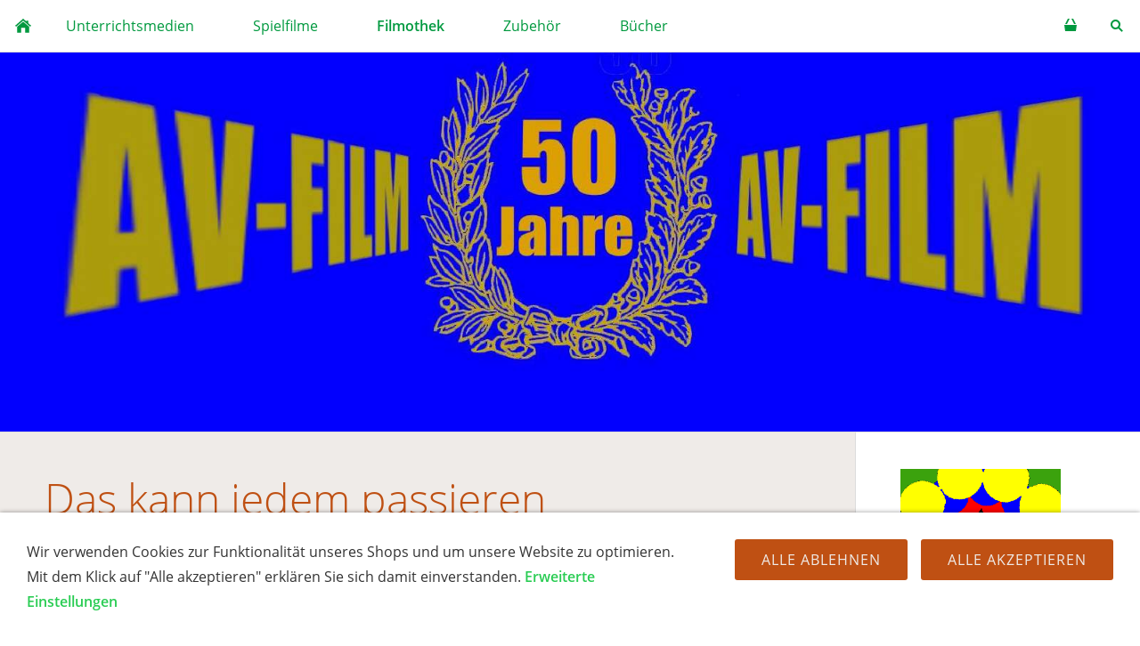

--- FILE ---
content_type: text/html; charset=ISO-8859-1
request_url: https://www.av-film.de/shop/archivverkauf/dvd-restposten/dvd-das-kann-jedem-passieren.php
body_size: 24401
content:
<!DOCTYPE html>
<html lang="de">

<head>
<!-- Google tag (gtag.js) -->
<script async src="https://www.googletagmanager.com/gtag/js?id=G-RSQFTNL9L0"></script>
<script>
  window.dataLayer = window.dataLayer || [];
  function gtag(){dataLayer.push(arguments);}
  gtag('js', new Date());
  gtag('config', 'G-RSQFTNL9L0');
</script>

<title>AV-FILM online</title>
<meta charset="ISO-8859-1" />
<meta http-equiv="X-UA-Compatible" content="IE=edge" />
<meta name="viewport" content="width=device-width, initial-scale=1.0">
<meta name="author" content="RN" />
<meta name="description" content="Herr Brinkmeyer ist ein Steuerberater wie er im Buche steht: P&uuml;nktlich, korrekt und auch gegen kleinste Verfehlungen immun. Aber er muss pl&ouml;tzlich erleben, wie das Chaos in sein Leben Einzug h&auml;lt..." />
<meta name="keywords" lang="de" content="DVD, kann jedem passieren, Heinz R&uuml;hmann, Gisela Schmidting, Gustav Knuth, Alice Treff, Werner F&uuml;tterer, Bum Kr&uuml;ger" />
<meta name="generator" content="SIQUANDO Shop 12 (#4516-5833)" />
<link rel="stylesheet" type="text/css" href="../../assets/sf.css" />
<link rel="stylesheet" type="text/css" href="../../assets/sd.css" />
<link rel="stylesheet" type="text/css" href="../../assets/sc.css" />
<link rel="stylesheet" type="text/css" href="../../assets/sshp.css" />
<link rel="stylesheet" type="text/css" href="../../assets/cookieswarning.css" />
<link rel="canonical" href="https://www.av-film.de/shop/archivverkauf/dvd-restposten/dvd-das-kann-jedem-passieren.php" />
<!-- $Id: shop_header.ccml 21 2014-06-01 13:09:34Z volker $ -->
<script type="text/javascript">
///<![CDATA[
var SERVICESCRIPT = '../../s2dservice.php';
///]]>
</script>
<script src="../../assets/s2dput.js" type="text/javascript"></script>


<script src="../../assets/jquery.js"></script>
<script src="../../assets/navigation.js"></script> 
<script src="../../assets/common.js"></script>
<script src="../../assets/cookieswarning.js"></script>
<script src="../../assets/rigaslider.js"></script>
<script src="../../assets/sajx.js"></script>
<script>
	/* <![CDATA[ */

	$(document).ready(function() {
		$('#searchcriteria').ajaxSearch({
			url: '../../assets/sajx.php'
		});
	})
	
	/* ]]> */
</script>
<link rel="stylesheet" type="text/css" href="../../assets/sqwpluginflexmatrix.css" />
<script src="../../assets/sqwpluginflexmatrix.js"></script>
</head>

<body>

<div id="sqrmaincontainer">

<nav class="sqrnav">

<a href="#" class="sqrnavshow">Navigation öffnen</a>
<a href="#" class="sqrnavhide">Navigation schließen</a>
	
<ul>
	
<li class="sqrnavhome"><a href="../../index.php"><span>Startseite</span></a></li>

<li class="sqrnavsearch"><a href="#"><span>Suchen nach</span></a>
<ul>
<li>
<form action="../../fts.php">
<input type="text" name="criteria" id="searchcriteria"  />
<div id="searchajax"></div>
</form>

</li>
</ul>
</li>
<li class="sqrnavshop"><a id="sqrcartindicator" href="https://www.av-film.de/shop/s2dbskt.php"><span>Einkaufen</span></a>
<ul>
<li><a href="https://www.av-film.de/shop/s2dbskt.php"><span>Warenkorb anzeigen (<!-- $Id: basket_quantity.ccml 220 2016-06-24 12:10:28Z  $ --><span id="basketquantity">0<script type="text/javascript">
if (0) { 
	$('#sqrcartindicator').addClass('sqrcartfull');
} else {
	$('#sqrcartindicator').removeClass('sqrcartfull');
}
</script></span> Artikel)</span></a></li>
<li><a href="https://www.av-film.de/shop/s2duser.php?sid=775591766b208cf3b6318f191cad0b0a"
><span>Mein Konto</span></a></li><li><a href="https://www.av-film.de/shop/s2dbskt.php#memo"><span>Merkzettel anzeigen</span></a></li><li><a href="https://www.av-film.de/shop/s2dlogin.php?sid=775591766b208cf3b6318f191cad0b0a&amp;r=7068702e726464616432732f2e2e2f2e2e&ec"
><span>Zur Kasse gehen</span></a></li>
</ul>
</li>
	
<li><a href="../../unterrichtsmedien/index.php"><span>Unterrichtsmedien</span></a>
<ul>
<li><a href="../../unterrichtsmedien/biologie/index.php"><span>Biologie</span></a>
<ul>
<li><a href="../../unterrichtsmedien/biologie/bio-menschen/index.php"><span>Menschen</span></a></li>
<li><a href="../../unterrichtsmedien/biologie/bio-pflanzen/index.php"><span>Pflanzen</span></a></li>
<li><a href="../../unterrichtsmedien/biologie/bio-tiere/index.php"><span>Tiere</span></a></li>
</ul>
</li>
<li><a href="../../unterrichtsmedien/deutsch-1/index.php"><span>Deutsch</span></a>
</li>
<li><a href="../../unterrichtsmedien/geografie/index.php"><span>Geografie</span></a>
</li>
<li><a href="../../unterrichtsmedien/geschichte/index.php"><span>Geschichte</span></a>
</li>
<li><a href="../../unterrichtsmedien/kunst/index.php"><span>Kunst</span></a>
</li>
<li><a href="../../unterrichtsmedien/musik/index.php"><span>Musik</span></a>
</li>
<li><a href="../../unterrichtsmedien/physik/index.php"><span>Physik</span></a>
</li>
<li><a href="../../unterrichtsmedien/religion/index.php"><span>Religion</span></a>
</li>
<li><a href="../../unterrichtsmedien/sachkunde/index.php"><span>Sachkunde</span></a>
</li>
<li><a href="../../unterrichtsmedien/sozialkunde/index.php"><span>Sozialkunde</span></a>
</li>
<li><a href="../../unterrichtsmedien/sport/index.php"><span>Sport</span></a>
</li>
<li><a href="../../unterrichtsmedien/umweltschutz/index.php"><span>Umweltschutz</span></a>
</li>
<li><a href="../../unterrichtsmedien/verkehrserziehung/index.php"><span>Verkehrserziehung</span></a>
</li>
<li><a href="../../unterrichtsmedien/wirtschaft/index.php"><span>Wirtschaft</span></a>
</li>
</ul>
</li>
<li><a href="../../spielfilme/index.php"><span>Spielfilme</span></a>
<ul>
<li><a href="../../spielfilme/spielfilme/index.php"><span>Spielfilme</span></a>
</li>
<li><a href="../../spielfilme/dvd-restposten-fuer-lehrkraefte/dvd-restposten-fuer-lehrkraefte.php"><span>DVD-Restposten f&uuml;r Lehrkr&auml;fte</span></a>
</li>
<li><a href="../../spielfilme/meisterwerke-des-cssr-kinderkinos/cssr-kinderfilme.php"><span>Meisterwerke des CSSR-Kinderkinos</span></a>
</li>
</ul>
</li>
<li class="sqrnavactive"><a href="../index.php"><span>Filmothek</span></a>
<ul>
<li><a href="../uebersicht/dvd-filmothek.php"><span>Filmothek</span></a>
</li>
<li><a href="../dvd-restpostenverzeichnis/restpostenverzeichnis.php"><span>DVD Restpostenverzeichnis</span></a>
</li>
<li class="sqrnavactive"><a href="./dvd-restposten.php"><span>DVD Restposten</span></a>
</li>
<li><a href="../vhs-spielfilmrestposten/vhs-restposten.php"><span>VHS Spielfilmrestposten</span></a>
</li>
<li><a href="../sonder-aktionen/index.php"><span>Sonder-Aktionen</span></a>
</li>
</ul>
</li>
<li><a href="../../zubehoer/index.php"><span>Zubeh&ouml;r</span></a>
<ul>
<li><a href="../../zubehoer/uebersicht/index.php"><span>Zubeh&ouml;r</span></a>
</li>
<li><a href="../../zubehoer/allongen/index.php"><span>Allongen</span></a>
</li>
<li><a href="../../zubehoer/anamorphot-universalhalterung/index.php"><span>Anamorphot-Universalhalterung</span></a>
</li>
<li><a href="../../zubehoer/archivierung/archivierung.php"><span>Archivierung</span></a>
</li>
<li><a href="../../zubehoer/filmplakate/filmplakate.php"><span>Filmplakate</span></a>
</li>
<li><a href="../../zubehoer/filmprojektoren/index.php"><span>Filmprojektoren</span></a>
</li>
<li><a href="../../zubehoer/stative/index.php"><span>Stative</span></a>
</li>
<li><a href="../../zubehoer/16-mm-filmspulen--dosen/index.php"><span>16 mm-Dosen mit und ohne Filmspulen</span></a>
</li>
<li><a href="../../zubehoer/filmreinigungsmittel/index.php"><span>Filmreinigungsmittel</span></a>
</li>
<li><a href="../../zubehoer/info-material/index.php"><span>Info-Material</span></a>
</li>
<li><a href="../../zubehoer/osterhasenschule/index.php"><span>Merchandising</span></a>
</li>
<li><a href="../../zubehoer/spulenarm-verlaengerungen/index.php"><span>Spulenarm-Verl&auml;ngerungen</span></a>
</li>
</ul>
</li>
<li><a href="../../buecher/index.php"><span>B&uuml;cher</span></a>
<ul>
<li><a href="../../buecher/buecheruebersicht/index.php"><span>B&uuml;cher</span></a>
</li>
<li><a href="../../buecher/fachzeitschriften/kino-flm-foto-tv-fachzeitschriften.php"><span>Fachzeitschriften</span></a>
</li>
</ul>
</li>
</ul>
</nav>

<header data-autoprogress="5">
<div id="headercontainer">

<img src="../../images/dvd_eyecatch_50_jahre._eyecatcher.jpg" alt="" />
<div id="eyecatcherwait"></div>
</div>

</header>

<div class="sqrcontentcontainer sqrwithsidebar">
<article class="content sqrcontent">
<div>
<div class="sqrpara">
<h1>Das kann jedem passieren</h1>
</div>
<div class="sqrpara">
<figure class="sqrfigl">
<a title="DVD Das kann jedem passieren" class="sqrlblink" href="../../images/kann.jedem.passieren.jpg">
<img width="395" height="640" src="../../images/kann.jedem.passieren_640.jpg" class="sqrfigcontent" alt="DVD Das kann jedem passieren" />

</a>
<figcaption>
<b>DVD Das kann jedem passieren</b> </figcaption>
</figure>
<p style="color: #000000;"><b>Der Film f&uuml;r Steuerberater und Steuerzahler</b><br/><br/>Herr Brinkmeyer ist ein Steuerberater wie er im Buche steht: P&uuml;nktlich, korrekt und auch gegen kleinste Verfehlungen immun. Aber er muss pl&ouml;tzlich erleben, wie das Chaos in sein Leben Einzug h&auml;lt, denn das kann schlie&szlig;lich jedem passieren...<br/><br/>Gl&auml;nzende Parodie auf B&uuml;rokratie und Obrigkeit.<br/>Deutschland 1952<br/><br/><b>Mit Heinz R&uuml;hmann, Gisela Schmidting, Gustav Knuth, Alice Treff, Werner F&uuml;tterer, Bum Kr&uuml;ger, Hubert von Meyerinck, Liesl Karlstadt, Michel Lang, Hans Leibelt, Fritz Imhoff, Helmut M. Backhaus, uva. <br/></b>Regie: Paul Verhoeven<br/><br/><b>Schwarz-Wei&szlig;</b><br/><b>Laufzeit ca. 91 Minuten<br/>FSK: Freigegeben ab 16 Jahren<br/>EUR 6,50 <br/><br/>Best.-Nr. D2108</b></p>
</div>
<div class="sqrpara">
<h2 id="421204a3f40c7faa0">Format</h2>
<p style="font-size: 150%;color: #00876E;"><b>DVD</b></p>
</div>
<div class="sqrpara">
<p style="color: #8C1864;"><b>Originalverpackt!</b> Restposten: Nur noch wenige Exemplare auf Lager! <br/>Lieferzeit: Je nach Versandart 1 bis 7 Werktage</p>
</div>
<div class="sqrpara">
<p style="">Die Rechnung f&uuml;r diese DVD kann nur auf Privatpersonen ausgestellt werden, <b>nicht </b>jedoch auf den Namen von Schulen, Medienverleihstellen, kirchliche, staatliche und kommunale Einrichtungen, Vereine, u. &auml;. <br/><b>Kein Versand ins Ausland m&ouml;glich!</b></p>
</div>
<div class="sqrpara">
<p style="color: #8C1864;"><b>Dieses Medium darf ausschlie&szlig;lich f&uuml;r nichtgewerbliche Zwecke genutzt werden! &Ouml;ffentliche Vorf&uuml;hrungen, Verleih, Vermietung, Sendung, Handel, Versteigerung, Vervielf&auml;ltigung und Verbreitung, z.B. &uuml;ber Internet (auch in Ausschnitten) sind untersagt. </b></p>
</div>
<div class="sqrpara sqrparafw">
<!-- SQWPluginFlexMatrixXL -->
<div class="sqrflexmatrix sqrlbgroup sqrflexmatrixhover sqrflexmatrixzoom" data-sqrgutter="10" data-sqrsize="5" data-sqrcaptions="false" style="padding: 0 10px">
<ul>
<li><a title="" href="../../images/kann_jeden_b1.jpg" class="sqrlblink"><img class="sqrfigcontent" src="../../images/paraflexm060738af490ba06391.jpg" alt="" width="821" height="640" /></a></li>
<li><a title="" href="../../images/kann_jeden_b4.jpg" class="sqrlblink"><img class="sqrfigcontent" src="../../images/paraflexm060738af490ba06392.jpg" alt="" width="821" height="640" /></a></li>
<li><a title="" href="../../images/kann_jeden_b2.jpg" class="sqrlblink"><img class="sqrfigcontent" src="../../images/paraflexm060738af490ba06393.jpg" alt="" width="821" height="640" /></a></li>
<li><a title="" href="../../images/kann_jeden_b3.jpg" class="sqrlblink"><img class="sqrfigcontent" src="../../images/paraflexm060738af490ba06394.jpg" alt="" width="821" height="640" /></a></li>
</ul>
</div></div>
<div class="sqrpara">
<h2 id="421204a3f40c7faa6">Kaufpreis (DVD)</h2>
<div id="sqrshopbasketputbox" class="sqrmessagebox" style="display: none;">
  <h2 class="sqrshopsuccess">Aktion war erfolgreich</h2>
  <h2 class="sqrshopfail">Das hat leider nicht geklappt.</h2>
 <p></p>
  <div>
    <a href="https://www.av-film.de/shop/s2dbskt.php" class="sqrbutton">Warenkorb anzeigen</a>
    <a href="https://www.av-film.de/shop/s2dlogin.php?sid=775591766b208cf3b6318f191cad0b0a&amp;r=7068702e726464616432732f2e2e2f2e2e&ec"
 class="sqrbutton">Zur Kasse gehen</a>
    <a href="#" class="sqrbutton sqrclose">Weiter einkaufen</a>
  </div>
</div> 

<!--$Id: product.tpl 765 2022-02-14 11:30:39Z volker $-->

<script type="text/javascript">
///<![CDATA[

http[0] = new http_connection('');

var id, status, originalprice, rebatetext = 0;
var baseprice = parseFloat(6.5);
var price = parseFloat(6.5);
var specialprice = 0;
var memo = 0;

// Als Währung formatieren
function format(num) {
	num = Math.round(num * 100);
	cents = num % 100;
	num = Math.floor(num / 100).toString();
	if (cents < 10)
		cents = "0" + cents;
	for (var i = 0; i < Math.floor((num.length - (1 + i)) / 3); i++)
		num =
			num.substring(0, num.length - (4 * i + 3)) +
			"." +
			num.substring(num.length - (4 * i + 3));
	return (num + "," + cents);
}

///]]>
</script>



<form onsubmit="return check_submit();" action="../../s2dbskt.php" name="putform" method="post">

<div class="sqrblock">
	<div class="sqr2col">
		<div>
			<p id="productid">
					Bestell-Nr.: D2108
			</p>
			
			<p id="availability">
					
						<span class="sqrstock sqrstockgreen">sofort ab Lager lieferbar</span>
						
						
			</p>		
		</div>
		
		<div class="sqralignright"  style="padding-bottom: 20px;">
			<h2 id="price" style="margin-top: 0;">
				6,50 EUR
			</h2>
			
				<div id="sale">
					
				</div>
			
			<div id="priceinfo">
				
				<small>incl. 7% USt. zzgl. <a class="link" href="../../shipping.php">Versand</a> <br />Gewicht: 0.1 kg</small>
			</div>		
		</div>
	</div>
</div>


<div class="sqrclearboth"></div>
<div class="sqrform">
	<div>
		<label for="basketquantity" class="sqrforml">Anzahl:</label>
		<div class="sqrformr">
			<input type="text" name="quantity" value="1" style="box-sizing: content-box; width: 35px; display: inline;" maxlength="4" />
			St
		</div>
		<input type="hidden" name="uid" value="421204a3f40c7fa9d" />
		<input type="hidden" name="variationa421204a3f40c7fa9d" value="0" />
		<input type="hidden" name="variationb421204a3f40c7fa9d" value="0" />
		
	</div>
</div>
	

<!-- Start Gutscheinzertifikate -->
<script type="text/javascript">
//<![CDATA[
function check_submit() {
	var error = false;
	return true;
}
//]]>
</script>
<!-- Ende Gutscheinzertifikate -->

<div id="submittable">
	<div id="put" class="sqrblock">
		<button onclick="memo=0;" class="sqrshopbutton sqrshopbutton sqrbuttonright" id="submitbutton">
			<span>In den Warenkorb</span>
		</button>
		<button onclick="memo=1;" class="sqrshopbutton sqrshopbutton sqrbuttonleft" name="memo" id="submitmemobutton">
			<span>Auf den Merkzettel</span>
		</button>
	</div>
	<div class="sqrclearboth"></div>
</div>
	
<input type="hidden" id="designer_id" name="designer_id" value="" />
</form>

<script type="text/javascript">
///<![CDATA[
document.putform.reset();
///]]>
</script>



<div class="sqrblock">
	<p>
		<script type="text/javascript">
		///<![CDATA[
		var mysubject = "Produktempfehlung";
		var mybody = "Schau mal, was ich Tolles im Internet gefunden habe:\n\n";
		mybody += "DAS KANN JEDEM PASSIEREN\n\n";
		mybody += document.location.toString();
		document.write("<a class='link' href='mailto:?subject=" + mysubject + "&body=" + mybody.replace(/\n/g, '%0A') + "'>Dieses Produkt weiterempfehlen</a>");
		///]]>
		</script>
	</p>
</div>




<br/>
</div>
<div class="sqrpara">
<p style="">zur &Uuml;bersicht der noch lieferbaren <a class="link" title="Restpostenliste" href="../dvd-restpostenverzeichnis/restpostenverzeichnis.php">Restposten...</a></p>
</div>
<div class="sqrpara">
<p style="text-align: right;color: #8C1864;"><a class="link" title="DVD Highlights der Filmgeschichte" href="./dvd-restposten.php#421204a3f40bf6006">zur&uuml;ck zur &Uuml;bersicht dieser Kategorie</a></p>
</div>
<div class="sqrpara">
<!-- W2DPluginRecently -->

<script type="text/javascript">
//<![CDATA[
function set_remember(status) {
	var d = new Date();
	var expires = d.getTime() + (1000 * 24 * 60 * 60 * 1000);
	d.setTime(expires);
	document.cookie = "s2d6_nr=" + status + "; expires=" + d.toGMTString() + "; path=/";
	location.reload();
}
//]]>
</script>

			
	
</div>
</div>
</article>

<aside class="sqrsidebar">
<div>

<div class="sqrpara">
<html>
<head>
  <title>AV_Ani</title>
  <meta http-equiv="content-type"
 content="text/html; charset=ISO-8859-1">
</head>
<body>
<img src="https://www.av-film.de/BilderShop_extern/av4ani.gif"
 alt="AV-FILM" width="180" height="180">
</body>
</html></div>
<div class="sqrpara sqrparamobilefw">
<figure class="sqrfig">

<img width="240" height="81" src="../../images/warenkorb_768.jpg" srcset="../../images/warenkorb_768.jpg 768w, ../../images/warenkorb_640.jpg 640w" sizes="100vw" class="sqrfigcontent" alt="" />

</figure></div>
<div class="sqrpara sqrparamobilefw">
<h2>Filmplakate</h2>
<figure class="sqrfig">

<a href="../../zubehoer/filmplakate/filmplakate-paket-1.php">
<img width="310" height="1124" src="../../images/filmplakatleiste1_768.jpg" srcset="../../images/filmplakatleiste1_768.jpg 768w, ../../images/filmplakatleiste1_640.jpg 640w" sizes="100vw" class="sqrfigcontent" alt="Zum Vergr&ouml;&szlig;ern bitte anklicken" />

</a>
</figure></div>
<div class="sqrpara">
<div style="padding-bottom: 7px; background-color:#92adfc; padding-left: 7px; padding-right: 7px; overflow: hidden; padding-top: 7px" id="id827635a52f0bce410"><div class="normal" align="center"><font color="#000000">Möchten Sie über Sonderangebote, Restposten, Neu- erscheinungen, Internas, usw.&nbsp; informiert werden? Dann sollten Sie unsere&nbsp;</font>&nbsp;</div>
<div class="normal" align="center"><font size="5"><strong>Newsletter</strong></font> </div>
<div class="normal" align="center"><A title=Versand href="https://www.av-film.de/shop/newsletter.php" target=_self><font color="#000000"><u>jetzt anfordern...</u></font></a></div></div></div>
<h2 style="border-bottom: 1px solid #dddddd;"></h2>
<div class="paragraph"></div>
<div class="sqrpara sqrparamobilefw">
<figure class="sqrfig">

<img width="441" height="500" src="../../images/payrechnung_768.jpg" srcset="../../images/payrechnung_768.jpg 768w, ../../images/payrechnung_640.jpg 640w" sizes="100vw" class="sqrfigcontent" alt="" />

</figure></div>
<div class="sqrpara">
<p><b>Bezahlen Sie sicher und bequem mit Paypal, Kreditkarte oder Lastschrift </b><br/>und Ihre Bestellung kann sofort ausgeliefert werden. <br/>Au&szlig;erdem schlie&szlig;t die Bezahlart PAYPAL den bekannten Paypal-K&auml;uferschutz mit ein und Sie k&ouml;nnen nach 30 Tagen bezahlen! <br/><a class="link" title="mit Paypal erst nach 30 Tagen zahlen" href="https://www.paypal.com/de/webapps/mpp/30tage" target="_blank">Weitere Informationen...</a></p></div>
<div class="sqrpara">
<div style="border-bottom:#000000 2px solid; border-left:#000000 2px solid; padding-bottom: 3px; background-color:#e2c2ab; padding-left: 3px; padding-right: 3px; overflow: hidden; border-top:#000000 2px solid; border-right:#000000 2px solid; padding-top: 3px" id="id421204a3fa10aa213"><div class="normal">
<div class="normal" align="center"><font color="#000000">Diese und weitere <br /><strong><font size="4">DVD-RESTPOSTEN</font></strong> </font></div>
<div class="normal" align="center"><font color="#000000">finden Sie in unserem <strong><font size="4">SPIELFILMKATALOG</font></strong></font></div>
<div class="normal" align="center"><font color="#000000"><a href="https://www.av-film.de/Katalog/Sonderkatalog_Spielfilme_2012.pdf"><img style="BORDER-BOTTOM: 0px; BORDER-LEFT: 0px; MARGIN: 6px; WIDTH: 150px; HEIGHT: 229px; BORDER-TOP: 0px; BORDER-RIGHT: 0px" alt=https://www.av-film.de/Katalog/Sonderkatalog_Spielfilme_2012.pdf src="https://www.av-film.de/BilderShop_extern/av_spielfilmkattitl.jpg" width=174 height=224/></a></font></div>
<div class="normal" align="center"><font color="#000000">DIN A4, 38 Seiten, farbig, </font></div>
<div class="normal" align="center"><font color="#000000">mit Darstellerverzeichnis,</font></div>
<div class="normal" align="center"><font color="#000000">Fotos, Inhaltsangaben und</font></div>
<div class="normal" align="center"><font color="#000000">technischen Daten.<br /></font></div>
<div class="normal" align="center"><font color="#000000"><strong>Jetzt, hier und heute kostenlos <A title=https://www.av-film.de/Katalog/Sonderkatalog_Spielfilme_2012.pdf href="https://www.av-film.de/Katalog/Sonderkatalog_Spielfilme_2012.pdf" target=_blank><font color="#ff0808">herunterladen...</font></a></strong></font>&nbsp;</div></div></div></div></div>
<div class="sqrpara sqrparamobilefw">
<h2>Kontakt...</h2>
<figure class="sqrfig">

<a href="../../kontakt.php#00000198ff071b310">
<img width="286" height="303" src="../../images/tel_l_768.jpg" srcset="../../images/tel_l_768.jpg 768w, ../../images/tel_l_640.jpg 640w" sizes="100vw" class="sqrfigcontent" alt="" />

</a>
</figure></div>
<div class="sqrpara">
<h2>Login</h2>
<p>Eine Anmeldung ist beim Kauf von diitalen G&uuml;tern erforderlich, denn diese werden im Kundenkonto zum Download hinterlegt. <a class="link" title="Anmeldung erforderlich?" href="../../faq.php#421204a2570f74d01">N&auml;heres...</a></p></div>
<div class="sqrpara">
<!-- W2DPluginLogin -->
<!-- Start Absatz Direkter Login -->
<!--
Projekt: shop to date 7 - Plugin Direkter Login
Autor: Volker Sauer, etor.de
Version: 1.0
Letzte Änderung: 27.02.2010
-->

      <form class="sqrform sqrformcheck" action="../../s2dlogin.php" method="post">

        <div>
          <label for="login_email" >E-Mail oder Kundennummer:</label>
          <br/>          <input maxlength="50" type="text" value="" id="login_email"  name="login_email">
        </div>

        <div>
          <label for="login_password" >Passwort: </label>
          <br/>          <input maxlength="50" type="password" value="" id="login_password"  name="login_password">
        </div>
        
        <div>
       
      	  <input type="hidden" name="mode" value="login" />
		<input type="hidden" name="plugin_login_redirect" value="1" />
          <input type="submit" value="Anmelden">
        </div>

      </form>

<!-- Ende Absatz Direkter Login -->
</div>
<div class="sqrpara">
<html>
<head>
  <title>HTML_Anfang</title>
</head>
  <body>
<div
 style="padding: 9px; background-color: rgb(255, 255, 0); overflow: hidden;"
 id="id827635a52f0bce410">  
<div class="normal" align="center"><font color="#FF0040" size=4
 face="Helvetica, Arial, sans-serif"><b>Alles auf Anfang! </b><br>
  <a href="https://www.av-film.de/index.php"></a></font><font
 face="Helvetica, Arial, sans-serif"><a
 href="https://www.av-film.de/index.php"> zur Willkommens-/<br>Introseite...</a></font><br>
   </div>
   
<div class="normal" align="center"><font size="5"><strong></strong></font></div>
  </div>
  <br>
 <br>
</body>
</html></div>
</div>
</aside>

</div>

<footer>
<div class="sqrcommonlinks">
<a href="../../agb.php">AGB</a>
<a href="../../widerrufsrecht.php">Widerrufsrecht</a>
<a href="../../security.php">Datenschutz</a>
<a href="../../help.php">Hilfe</a>
<a href="../../faq.php">FAQ</a>
<a href="../../shipping.php">Versand</a>
<a href="../../payment.php">Zahlung</a>
<a href="../../newsletter.php">Newsletter</a>
<a href="../../kontakt.php">Kontakt</a>
<a href="../../impressum.php">Impressum</a>
<a href="../../history.php">Firmengeschichte</a>
<a href="../../cookies.php">Cookies</a>
</div>
<div class="sqrfootertext">
AV-FILM GMBH | Hanns-Braun-Str. 59 |  85375 Neufahrn bei M&uuml;nchen</div>
</footer>

</div>

<div class="sqrcookie sqrcookiebottom">
  <p>Wir verwenden Cookies zur Funktionalität unseres Shops und um unsere Website zu optimieren. Mit dem Klick auf "Alle akzeptieren" erklären Sie sich damit einverstanden. <a class="link" href="../../cookies.php">Erweiterte Einstellungen</a></p>
  <button class="sqrbutton sqrcookieaccept">Alle Akzeptieren</button>
  <button class="sqrbutton sqrcookiedecline">Alle ablehnen</button>
</div></body>

</html>


--- FILE ---
content_type: text/css
request_url: https://www.av-film.de/shop/assets/sshp.css
body_size: 6202
content:
.sqrsmallbuttontext {
  padding: 6px 12px;
  font-size: 80%;
  line-height: 20px;
}
.sqrsmallbuttonimagetext {
  padding: 6px 12px 6px 30px;
  font-size: 80%;
  line-height: 20px;
  background-repeat: no-repeat;
  background-position: 6px center;
  margin-right: 5px;
  margin-top: 5px;
}
.sqrsmallbuttonimage {
  height: 32px;
  width: 32px;
  padding: 0;
  background-repeat: no-repeat;
  background-position: center center;
  box-sizing: border-box;
}
.sqrstock {
  padding: 5px 11px;
  background-color: #ffffff;
}
.sqrstockgreen {
  border: 1px solid #43A82A;
}
.sqrstockyellow {
  border: 1px solid #C17F30;
}
.sqrstockred {
  border: 1px solid #B92E3B;
}
.sqrbuttoncart {
  background-image: url(cart.svg);
}
.sqrbuttonmemo {
  background-image: url(memo.svg);
}
.sqrbuttontrash {
  background-image: url(trash.svg);
}
.sqrbuttonreload {
  background-image: url(reload.svg);
}

.sqrbuttonedit {
  background-image: url(edit.svg);
}

ul.sqrsequence {
  display: block;
  margin: 0;
  padding: 0;
}

ul.sqrsequence:after {
  visibility: hidden;
  display: block;
  font-size: 0;
  content: " ";
  clear: both;
  height: 0;
}

ul.sqrsequence li {
  display: block;
  float: left;
  margin: 0;
  padding: 4px 24px 4px 0px;
}

ul.sqrsequencenext li {
  background: url(sequence.svg) no-repeat right center;
}

ul.sqrsequencedot li {
  background: url(dot.svg) no-repeat right center;
}


ul.sqrsequence li:last-child {
  display: block;
  float: left;
  margin: 0;
  padding: 4px 4px 4px 0px;
  background-image: none;
}

ul.sqrsequence li a {
  text-decoration: none;
  color: #28cc52;
}

.sqrsequencecurrent {
  font-weight: bold;
  color: #00993f;
}

.sqrmessagebox {
  position: fixed;
  z-index: 1100;
  width: 100%;
  left:0;
  top:0;
  background-color: #ffffff;
  padding: 20px 10px 10px 20px;
  box-sizing: border-box;
  box-shadow: 0 0 5px rgba(0,0,0,0.4);
}

.sqrmessagebox>div>after, .sqrmessagebox:after {
  visibility: hidden;
  display: block;
  font-size: 0;
  content: " ";
  clear: both;
  height: 0;
}

.sqrmessagebox>div {
  margin-top: 20px;
}


.sqrmessagebox>div>.sqrbutton {
  margin-right: 10px;
  margin-bottom: 10px;
}

.sqrmessagebox h2 {
  margin-top: 0;
}

@media screen and (min-width: 768px) {
  .sqrmessagebox>div {
    float: right;
  }


  .sqrmessagebox>div>.sqrbutton {
    float: left;
  }
}

@media screen and (max-width: 767px) {
  .sqrmessagebox>div>.sqrbutton {
    text-align: center;
  }
}

/************* Volker ****************/

@media screen and (min-width: 768px) {
	
  .sqrhidewide {
    display: none;
  }
	
  .sqrshoptable tr:not(.border) td:first-child {
    padding-left: 24px;
  }

  .sqrshoptable td[data-sqrmorepadding] {
    padding-left: 24px;
  }
	
  .sqrshoptable td:last-child {
    padding-right: 24px;
  }

  .sqrshoptable td {
    padding: 22px 12px;	
  }

  .sqrshoptable td.basketquantity {
    padding-top: 13px;
  }

  .sqrshoptable tr.sqrshoplinetop td {
    border-top: 1px solid #dddddd;
  }
}

@media screen and (max-width: 767px) {
	
  .sqrshoptable thead {
    display: none;
  }
  
  .sqrshoptable td {
    display: block;
  }
 
  .sqrhideslim, .sqrshoptable td.sqrhideslim {
    display: none;
  }
	
  .sqrshoptable td {
    padding: 6px 22px;	
  }
	
  .sqrshoptable td:first-child, .sqrshoptable td.sqrshopsingleline {
    padding-top: 22px;	
  }
 	
  .sqrshoptable td:last-child {
    padding-bottom: 22px;	
  }
	
  /*.sqrshoptable tr.sqrshoplinetop td:last-child, .sqrshoptable tbody {
    border-top: 1px solid #dddddd;
  }*/
}

@media screen and (max-width: 500px) {
	
  .sqrshopbutton {
    display: block !important;
    float: none !important;
    margin: 12px 0 !important;
    text-align: center;
  }
	
  button.sqrshopbutton {
    width: 100% !important;
  }
	
  .sqrmobile100 {
    width: 100%;
  }
}

@media (min-width: 768px) and (max-width: 870px) {
	img.sqrbasketpic {
		width: 90px;
		height: 90px
	}
}

.sqrshoptable {
  overflow: auto;
  width: 100%;
}

.sqrshoptable table {
  box-sizing: border-box;
  min-width: 100%;
  background-color: #ffffff;
  border-left: 1px solid #dddddd;
  border-right: 1px solid #dddddd;
  border-top: 1px solid #dddddd;
  border-collapse: collapse;
}

.sqrshoptable th {
  box-sizing: border-box;
  background-color: #00993f;
  color: #efebe8;
  padding: 12px 12px;
  font-weight: normal;
  text-align: left;
  vertical-align: top;
}

/*.sqrshoptable tbody tr:last-child,*/
.sqrshoptable tbody,
.sqrshoptable tr.sqrshopline td {
  border-bottom: 1px solid #dddddd;
}

.sqrshoptable td {
  box-sizing: border-box;
  font-weight: normal;
  vertical-align: middle;
}

.sqrshoptable tbody.sqrshoplinetop,
.sqrshoptable tr.sqrshoplinetop {
  border-top: 1px solid #dddddd;
}

div.sqrshopabstract {
  margin-top: 10px;
}

span.sqrshopabstract {
  margin-top: 10px;
  display: block;
}


td.sqrshopnumbers {
  padding-top: 0;
}

a.sqrshopbutton {
  /*height: 24px;*/
}

.sqrbuttonright,
.sqrnextpage.sqrbuttonright {
  float: right;
  margin: 10px 0 10px 30px;
}

.sqrbuttonleft,
.sqrprevpage.sqrbuttonleft {
  float: left;
  margin: 10px 30px 10px 0;
}

@media screen and (max-width: 767px) {
  .sqrnextpage.sqrbuttonright {
    float: right;
  }
  .sqrprevpage.sqrbuttonleft {
    float: left;
  }
}

.sqrwidth20percent {
  width: 20%;
}

.sqrwidth10percent {
  width: 10%;
}

.sqrwidth5percent {
  width: 5%;
}

.sqrnofont {
  font-size: 0;
  line-height: 0;
}

.sqrbasketimage {
  width: 100%; 
  max-width: 180px; 
}

.sqrcheckboxl {
  display: block;
  width: 44px;
  float: left;
}

.sqrcheckboxr {
  margin-left: 44px;
}

.sqrshopbuttondescription {
  padding: 12px 0;
}

.sqralignright {
  text-align: right;
}

td.sqrverticaltop {
  vertical-align: top;
}

td.sqrverticalbottom {
  vertical-align: bottom;
}

.sqrverticalmiddle {
  vertical-align: middle;
}

.sqrnowrap {
  white-space: nowrap;
}

.sqrhidden {
  display: none;
}

.sqrinline {
  display: inline;
}

.sqrinlineblock {
  display: inline-block;
}

.sqrclearboth {
	clear: both;
}

--- FILE ---
content_type: image/svg+xml
request_url: https://www.av-film.de/shop/assets/cart.svg
body_size: 355
content:
<?xml version="1.0" encoding="utf-8"?>
<!DOCTYPE svg PUBLIC "-//W3C//DTD SVG 1.1//EN" "http://www.w3.org/Graphics/SVG/1.1/DTD/svg11.dtd">
<svg xmlns="http://www.w3.org/2000/svg" xmlns:xlink="http://www.w3.org/1999/xlink" version="1.1" baseProfile="full" width="18" height="18" viewBox="0 0 18.00 18.00" enable-background="new 0 0 18.00 18.00" xml:space="preserve">
	<path fill="#00993f" d="M 3,15L 2,8L 16,8L 15,15"/>
	<path fill="#00993f" d="M 3,7L 5,7L 8,1L 6,1L 3,7 Z "/>
	<path fill="#00993f" d="M 10,1L 12,1L 15,7L 13,7L 10,1 Z "/>
</svg>